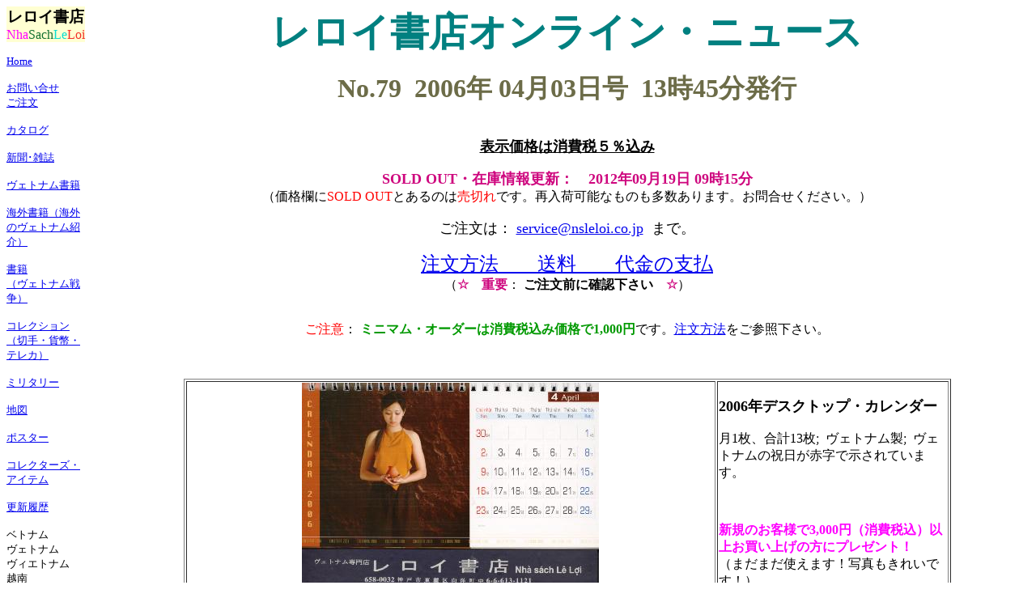

--- FILE ---
content_type: text/html
request_url: http://nsleloi.co.jp/no_79.htm
body_size: 27298
content:
<html>

<head>
<meta http-equiv="Content-Type" content="text/html; charset=windows-1258">
<title>No.79</title>
<meta name="GENERATOR" content="Microsoft FrontPage 6.0">
<meta name="ProgId" content="FrontPage.Editor.Document">
<meta name="Microsoft Border" content="l">
</head>

<body><!--msnavigation--><table dir="ltr" border="0" cellpadding="0" cellspacing="0" width="100%"><tr><td valign="top" width="1%">

<p style="BACKGROUND-COLOR: rgb(255,255,210)" align="center"><big><strong>&#12524;&#12525;&#12452;&#26360;&#24215;</strong></big><br>
<font color="#ff00ff">Nha</font><font color="#127031">Sach</font><font color="#0bddd2">Le</font><font color="#f32f29">Loi</font></p>
<p><small><a href="index.htm">Home</a></small></p>
<p><font size="2"><a href="chuumon.htm">&#12362;&#21839;&#12356;&#21512;&#12379;<br>
&#12372;&#27880;&#25991;</a></font></p>
<p><a href="http://www.nsleloi.co.jp/catalog.htm"><small>&#12459;&#12479;&#12525;&#12464;</small></a></p>
<p><a href="http://www.nsleloi.co.jp/bao-tapchi.htm"><small>&#26032;&#32862;&#65381;&#38609;&#35468;</small></a></p>
<p><a href="http://www.nsleloi.co.jp/booksvn.htm"><small>&#12532;&#12455;&#12488;&#12490;&#12512;&#26360;&#31821;</small></a></p>
<p><a href="http://www.nsleloi.co.jp/booksUSFR.htm"><small>&#28023;&#22806;&#26360;&#31821;&#65288;&#28023;&#22806;&#12398;&#12532;&#12455;&#12488;&#12490;&#12512;&#32057;&#20171;&#65289;</small></a></p>
<p><a href="http://www.nsleloi.co.jp/books-vnwar.htm"><small>&#26360;&#31821;<br>
&#65288;&#12532;&#12455;&#12488;&#12490;&#12512;&#25126;&#20105;&#65289;</small></a></p>
<p><a href="http://www.nsleloi.co.jp/stamp.htm"><small>&#12467;&#12524;&#12463;&#12471;&#12519;&#12531;<br>
&#65288;&#20999;&#25163;&#12539;&#36008;&#24163;&#12539;<br>
&#12486;&#12524;&#12459;&#65289;</small></a></p>
<p><a href="http://www.nsleloi.co.jp/military_VN.htm"><small>&#12511;&#12522;&#12479;&#12522;&#12540;</small></a></p>
<p><a href="http://www.nsleloi.co.jp/map.htm"><small>&#22320;&#22259;</small></a></p>
<p><a href="http://www.nsleloi.co.jp/poster.htm"><small>&#12509;&#12473;&#12479;&#12540;</small></a></p>
<p><a href="http://www.nsleloi.co.jp/collect-item.htm"><small>&#12467;&#12524;&#12463;&#12479;&#12540;&#12474;&#12539;&#12450;&#12452;&#12486;&#12512;</small></a></p>
<p><a href="http://www.nsleloi.co.jp/newpage12.htm"><small>&#26356;&#26032;&#23653;&#27508;</small></a></p>
<p><small>&#12505;&#12488;&#12490;&#12512;</small><br>
<small>&#12532;&#12455;&#12488;&#12490;&#12512;<br>
&#12532;&#12451;&#12456;&#12488;&#12490;&#12512;</small><br>
<small>&#36234;&#21335;</small><br>
<small>VIETNAM</small><br>
<small>VIET NAM</small></p>
<p align="center"><strong>&#12524;&#12525;&#12452;&#26360;&#24215;</strong></p>
<p>&#12288;&nbsp; </p>

</td><td valign="top" width="24"></td><!--msnavigation--><td valign="top">
<p align="center"><b><strong><font size="7" color="#008080">&#12524;&#12525;&#12452;&#26360;&#24215;&#12458;&#12531;&#12521;&#12452;&#12531;&#12539;&#12491;&#12517;&#12540;&#12473;</font></strong></b></p>
<p align="center"><b><font size="6" color="#6C6C48">No.79&nbsp; 2006&#24180; 0<span lang="en-us">4</span>&#26376;03&#26085;&#21495;&nbsp; 
13&#26178;45&#20998;&#30330;&#34892;</font></b></p>
<p align="center"><font color="#000000"><b><u><font size="4">
<br>
&#34920;&#31034;&#20385;&#26684;&#12399;&#28040;&#36027;&#31246;&#65301;&#65285;&#36796;&#12415;</font></u></b></font></p>
<p align="center"><b><font size="4" color="#CE067E">SOLD 
OUT&#12539;&#22312;&#24235;&#24773;&#22577;&#26356;&#26032;&#65306;&#12288;</font></b><font size="4" color="#CE067E"><b>2012&#24180;09&#26376;19&#26085; 
09&#26178;15&#20998;</b><br>
</font><font size="3">&#65288;&#20385;&#26684;&#27396;&#12395;</font><font size="3" color="#FF0000">SOLD
OUT</font><font size="3" color="#000000">&#12392;&#12354;&#12427;&#12398;&#12399;</font><font size="3" color="#FF0000">&#22770;&#20999;&#12428;</font><font size="3">&#12391;&#12377;&#12290;&#20877;&#20837;&#33655;&#21487;&#33021;&#12394;&#12418;&#12398;&#12418;&#22810;&#25968;&#12354;&#12426;&#12414;&#12377;&#12290;&#12362;&#21839;&#21512;&#12379;&#12367;&#12384;&#12373;&#12356;&#12290;&#65289;</font></p>
<p align="center"><font size="4">&#12372;&#27880;&#25991;&#12399;&#65306; <a href="mailto:service@nsleloi.co.jp">service@nsleloi.co.jp</a>&nbsp;
&#12414;&#12391;&#12290;</font></p>
<p align="center"><a href="chuumon.htm"><font size="5">&#27880;&#25991;&#26041;&#27861;&#12288;&#12288;&#36865;&#26009;&#12288;&#12288;&#20195;&#37329;&#12398;&#25903;&#25173;<br>
</font></a>&#65288;<b><font color="#CE067E">&#9734;</font></b><font color="#CE067E">&#12288;<b>&#37325;&#35201;</b></font>&#65306;
<b>&#12372;&#27880;&#25991;&#21069;&#12395;&#30906;&#35469;&#19979;&#12373;&#12356;</b>&#12288;<b><font color="#CE067E">&#9734;</font></b>&#65289;<br>
&nbsp;<p align="center"><font color="#FF0000">&#12372;&#27880;&#24847;</font><font color="#000000">&#65306;
</font>
<b>
<font color="#009900">&#12511;&#12491;&#12510;&#12512;&#12539;&#12458;&#12540;&#12480;&#12540;&#12399;&#28040;&#36027;&#31246;&#36796;&#12415;&#20385;&#26684;&#12391;1,000&#20870;</font></b><font color="#000000">&#12391;&#12377;&#12290;<a href="chuumon.htm">&#27880;&#25991;&#26041;&#27861;</a>&#12434;&#12372;&#21442;&#29031;&#19979;&#12373;&#12356;&#12290;</font><p align="center">&nbsp;<div align="center">
	<table border="1" width="83%">
		<tr>
			<td>
			<p align="center">
<img border="0" src="2006LichLeLoi4H.jpg" width="367" height="273"></td>
			<td width="282"><b><font size="4">2006&#24180;&#12487;&#12473;&#12463;&#12488;&#12483;&#12503;&#12539;&#12459;&#12524;&#12531;&#12480;&#12540;<br>
			</font></b><br>
			&#26376;1&#26522;&#12289;&#21512;&#35336;13&#26522;;&nbsp; &#12532;&#12455;&#12488;&#12490;&#12512;&#35069;;&nbsp; 
			&#12532;&#12455;&#12488;&#12490;&#12512;&#12398;&#31069;&#26085;&#12364;&#36196;&#23383;&#12391;&#31034;&#12373;&#12428;&#12390;&#12356;&#12414;&#12377;&#12290;<p>&nbsp;</p>
			<p><font color="#FF00FF"><b>&#26032;&#35215;&#12398;</b></font><b><font color="#FF00FF">&#12362;&#23458;&#27096;&#12391;3,000&#20870;&#65288;&#28040;&#36027;&#31246;&#36796;&#65289;&#20197;&#19978;&#12362;&#36023;&#12356;&#19978;&#12370;&#12398;&#26041;&#12395;&#12503;&#12524;&#12476;&#12531;&#12488;&#65281;<br>
			</font></b>&#65288;&#12414;&#12384;&#12414;&#12384;&#20351;&#12360;&#12414;&#12377;&#65281;&#20889;&#30495;&#12418;&#12365;&#12428;&#12356;&#12391;&#12377;&#65281;&#65289;</td>
		</tr>
	</table>
</div>
<p align="center">
<br>
<br>
<b><font color="#000000">&#12288;</font><font color="#770B86">&#26032;&#20837;&#33655;&#21830;&#21697;&#65281;</font><font color="#9933FF">&#12288;</font><font color="#000000">&#26032;&#20837;&#33655;&#21830;&#21697;&#65281;&#12288;</font><font color="#F32F29">&#26032;&#20837;&#33655;&#21830;&#21697;&#65281;</font><font color="#000000">&#12288;</font><font color="#CC9900">&#26032;&#20837;&#33655;&#21830;&#21697;&#65281;</font><font color="#00FF00">&#12288;</font><font color="#00E300">&#26032;&#20837;&#33655;&#21830;&#21697;&#65281;</font><font color="#000000">&#12288;&#12288;<br>
&nbsp;</font></b><table border="1" width="100%" cellspacing="1">
    <tr>
      <td width="122" align="center">
      <img border="0" src="AnTuongThangLongHNS.jpg" width="131" height="128"><br>
		<font size="2">B3162</font></td>
      <td width="130" align="left">
      <p align="center">
		<img border="0" src="DinhDuVNS.jpg" width="131" height="131"><br>
		<font size="2">B3163</font></td>
      <td width="306" align="center">
      <b><font size="5">&#12532;&#12455;&#12488;&#12490;&#12512;&#30452;&#36664;&#20837;&#26360;&#31821;</font></b><p>
		<a href="sach1_03-2006.htm">B3162-B3173 (11)</a><br>
		<br>
		<a href="restock_vv.htm">&#20877;&#20837;&#33655;</a> &#65288;&#38543;&#26178;&#26356;&#26032;&#20104;&#23450;&#65289;</td>
      <td width="0" align="left">
		<p align="center">
		<img border="0" src="TiengVietTrinhDoAT1S.jpg" width="131" height="129"><br>
		<font size="2">B31</font><span lang="en-us"><font size="2">67</font></span></td>
      <td width="122" align="center">
      <img border="0" src="TuDienChuNomTayS.jpg" width="131" height="131"><br>
		<font size="2">B3170</font></td>
    </tr>
    <tr>
      <td width="122" align="center">
      <img border="0" src="BahnarDictionaryS.jpg" width="131" height="127"><br>
		<font size="2">C746</font></td>
      <td width="130" align="left">
		<p align="center"><font size="2">
		<img border="0" src="GreenBeretAug69S.jpg" width="124" height="131"><br>
		D1044</font></td>
      <td width="306" align="center">
  
<b><font size="5">&#28023;&#22806;&#12398;&#12505;&#12488;&#12490;&#12512;&#38306;&#36899;&#26360;&#31821;</font></b><br>
<a href="bkcd1_03-2006.htm">C746 (1)</a>&#12288;<br>
<a href="restock_cc.htm">&#20877;&#20837;&#33655;</a>&#65288;
&#38543;&#26178;&#26356;&#26032;&#20104;&#23450;&#65289;<p><b><font size="5">
&#12505;&#12488;&#12490;&#12512;&#25126;&#20105;&#38306;&#36899;&#26360;&#31821;</font></b><br>
<a href="bkcd1_03-2006.htm">D1040-D1046 (7)</a>&#12288;<br>
<a href="restock_dd.htm">&#20877;&#20837;&#33655;</a>&#65288; &#38543;&#26178;&#26356;&#26032;&#20104;&#23450;&#65289;</td>
      <td width="0" align="left">
		<p align="center">
		<img border="0" src="MenWhoPerseveredS.jpg" width="130" height="124"><br>
		<font size="2">D1045</font></td>
      <td width="122" align="center">
      <img border="0" src="VoyageToVNS.jpg" width="131" height="131"><br>
		<font size="2">D1046</font></td>
    </tr>
    <tr>
      <td width="122">
      <p align="center">
      <font size="2">
		<img border="0" src="EmONoiDauS.jpg" width="128" height="130"><br>
		F1879</font></td>
      <td width="130">
		<p align="center">
      <font size="2">
		<img border="0" src="LoiThoatS.jpg" width="131" height="126"><br>
		F1884</font></td>
      <td width="306">
      <p align="center">
      <b><font size="5">&#12532;&#12455;&#12488;&#12490;&#12512;&#30452;&#36664;&#20837;CD<br>
		</font><font size="1"><br>
		</font></b><a href="cd1_03-2006.htm">F1875-F1896 (22)</a>&#12288;</td>
      <td width="0">
		<p align="center">
		<img border="0" src="MuonNoiVoiAnhS.jpg" width="131" height="128"><br>
		<font size="2">F1885</font></td>
      <td width="122">
      <p align="center">
      <img border="0" src="SacTinhYeuS.jpg" width="131" height="128"><br>
		<font size="2">F1890</font></td>
    </tr>
    <tr>
      <td width="122">
      <p align="center">
		<img border="0" src="VCDHoangTuSinhDoiS.jpg" width="131" height="128"><br>
		<font size="2">FV1181</font></td>
      <td width="130">
		<p align="center">
		<img border="0" src="VCDSucManhCuaNhungS.jpg" width="131" height="130"><br>
		<font size="2">FV1184 &amp; FD111</font></td>
      <td width="306">
      <p align="center"><font size="5">
      <b>&#12532;&#12455;&#12488;&#12490;&#12512;&#30452;&#36664;&#20837;VCD<br>
		</b></font><a href="vcd1_03_2006.htm">FV1180-FV1188 (9)</a>&#12288;<p align="center">
      <b>
		<font size="4">
      	<br>
		</font>
		<font size="5">
		&#12532;&#12455;&#12488;&#12490;&#12512;&#30452;&#36664;&#20837;DVD<br>
		</font>
		</b><a href="vcd1_03_2006.htm">FD99-FD112 (14)</a>&#12288;</td>
      <td width="0">
		<p align="center">
		<img border="0" src="DVDKhiDanOngCoBauS.jpg" width="131" height="130"><br>
		<font size="2">FD106</font></td>
      <td width="122">
      <p align="center">
		<img border="0" src="DVDLiveShow05LSXS.jpg" width="131" height="129"><br>
		<font size="2">FD107</font></td>
    </tr>
    <tr>
      <td width="122" align="center">
      	<img border="0" src="SP-1182S.jpg" width="127" height="120"><br>
		<font size="2">PL46</font></td>
      <td width="130" align="center">
		<img border="0" src="7-485-68S.jpg" width="131" height="122"><br>
		<font size="2">PL53</font></td>
      <td width="306">
      <p align="center">
      <b>
		<font size="4">&#12505;&#12488;&#12490;&#12512;&#25126;&#20105;&#20253;&#21336;</font></b></p>
		<p align="center">
		<font color="#FF00FF">&#26032;&#12383;&#12395;<b>20&#28857;&#12434;&#36861;&#21152;</b>&#65281;</font><br>
		<a href="leaflet1.htm">PL01-PL20 (20)</a><br>
		<a href="leaflet2.htm">PL21-PL40 (20)</a><br>
		<a href="leaflet3.htm">PL41-PL60 (20)</a>&#12288;</td>
      <td align="center">
		<img border="0" src="FlagDongBaoS.jpg" width="131" height="88"><br>
		<font size="2">PL57</font></td>
      <td width="122" align="center">
		<img border="0" src="2786S.jpg" width="131" height="127"><br>
		<font size="2">PL60</font></td>
    </tr>
    </table>
  
<p align="center"><font color="#000000">&#20889;&#30495;&#12399;&#21830;&#21697;&#12398;&#19968;&#37096;&#20998;&#12398;&#12415;&#12398;&#22580;&#21512;&#12418;&#12354;&#12426;&#12289;&#21830;&#21697;&#12381;&#12398;&#12418;&#12398;&#12398;&#24418;&#29366;&#12392;&#30064;&#12394;&#12427;&#12371;&#12392;&#12364;&#12354;&#12426;&#12414;&#12377;&#12398;&#12391;&#12372;&#27880;&#24847;&#19979;&#12373;&#12356;&#12290;</font></p>
<p align="center"><b>&#8595;&#12288;&#12381;&#12398;&#20182;&#12398;&#12410;&#12540;&#12472;&#65288;&#19968;&#37096;&#26032;&#20837;&#33655;&#12364;&#12354;&#12426;&#12414;&#12377;&#65289;&#12418;&#12372;&#35239;&#19979;&#12373;&#12356;&#12290;&#12288;&#8595;</b></p><p align="center"><font color="#800000"><b>&#12288;</b></font></p>
  <table border="1" width="100%" cellspacing="1">
    <tr>
      <td width="122" align="center">
      <img border="0" src="TiengLongVNS.jpg" width="128" height="128"><br>
		<font size="2">T010</font></td>
      <td width="130" align="center">
		<img border="0" src="TuDienNhatVietPDS.jpg" width="118" height="113"><br>
		<font size="2">T077</font></td>
      <td width="306">
        <p align="center"><font size="5"><b>&#36766;&#26360;&#12288;</b></font><font size="5"><br>
		</font><a href="file:///C:/Documents and Settings/Administrator/My Documents/My Webs/myweb/leloi/tu_dien_1.htm">1: 
		T001-T025 (25) </a>&nbsp; <font size="2">&#33521;&#36234;&#36766;&#20856;&#12394;&#12393;</font><br>
		<a href="file:///C:/Documents and Settings/Administrator/My Documents/My Webs/myweb/leloi/tu_dien_2.htm">2: T026-T045 (20)</a>&#12288;<font size="2">&#30334;&#31185;&#36766;&#20856;&#12394;&#12393;</font><br>
		&nbsp;<a href="file:///C:/Documents and Settings/Administrator/My Documents/My Webs/myweb/leloi/tu_dien_3.htm">3: T046-T067 (22)</a>&nbsp;<br>
		<a href="file:///C:/Documents and Settings/Administrator/My Documents/My Webs/myweb/leloi/tu_dien_4.htm">&nbsp;4: T068-T090 (23)</a>&#12288;<b><font color="#FF00FF">&#26085;&#36234;&#36766;&#20856;</font></b>&#12399;&#12371;&#12371;<br>
		<a href="file:///C:/Documents and Settings/Administrator/My Documents/My Webs/myweb/leloi/tu_dien_5.htm"> 
      &nbsp;5: T091-T112 (22)</a>&#12288;<font size="2">&#36234;&#35486;&#36766;&#20856;&#12394;&#12393;</font><br>
		<a href="file:///C:/Documents and Settings/Administrator/My Documents/My Webs/myweb/leloi/tu_dien_6.htm"> &nbsp;6: T113-T136 
		(24)</a>&#12288;<font size="2">&#36234;&#35486;&#36766;&#20856;&#12394;&#12393;</font><br>
		<a href="file:///C:/Documents and Settings/Administrator/My Documents/My Webs/myweb/leloi/tu_dien_7.htm">&nbsp;7: T137-T156 (20)</a><b>&nbsp;&#12288;</b><font size="2">&#36234;&#33521;</font>,
		<b><font color="#FF00FF">&#36234;&#26085;&#36766;&#20856;</font></b>&#12399;&#12371;&#12371;<br>
		<a href="tu_dien_8.htm"> 
&nbsp;8: TA01-TA11 (11)</a><span style="text-decoration: none">&#12288;<font size="2">&#22806;&#22269;&#12391;&#12398;&#20986;&#29256;&#20998;</font></span></td>
      <td width="0" align="center">
		<img border="0" src="TDNVVNTHTPS.jpg" width="132" height="127"><br>
		<font size="2">T082</font></td>
      <td width="122" align="center">
      <img border="0" src="TDViet-Anh(BuiPhung1c)S.jpg" width="132" height="126"><br>
		<font size="2">T135</font></td>
    </tr>
    <tr>
      <td width="122" align="center">
      <img border="0" src="6S.jpg" width="118" height="113"><br>
		<font size="2">DORE6</font></td>
      <td width="130" align="left">
      <p align="center">
		<img border="0" src="MonToanLamQuenS.jpg" width="122" height="122"><br>
		<font size="2">MT6</font></td>
      <td width="306" align="center">
      <font size="5"><b>&#28459;&#30011;&#12489;&#12521;&#12360;&#12418;&#12435;</b></font><p>&#65288;&#12505;&#12488;&#12490;&#12512;&#35486;&#29256;&#12398;&#12300;&#12489;&#12521;&#12360;&#12418;&#12435;&#12301;&#65289;</p>
		<p><font size="3"><a href="doremon1.htm">&#65297;</a>&nbsp;&nbsp;
        <a href="doremon2.htm">2</a>&nbsp; &nbsp;<a href="doremon3.htm"> 3</a> &#12288;<a href="doremonls.htm">4</a></font>
        <br>
		<a href="doremon_5.htm">&#65301;</a>&#65288;MT-1&#65374;MT-5 &#20182;&#65289;<br>
		<a href="doremon_6.htm">&#65302;</a>&#65288;DOREHT&#65297;&#65374;3&#20182;&#65289;</td>
      <td width="0" align="left">
		<p align="center">
		<img border="0" src="DoiQuanThem3S.jpg" width="131" height="120"><br>
		<font size="2">DQT3</font></td>
      <td width="122" align="center">
      <img border="0" src="HocTapDienNangS.jpg" width="128" height="119"><br>
		<font size="2">DOREHT1</font></td>
    </tr>
    <tr>
      <td width="122" align="center">
      <img border="0" src="USArmyUniformsS.jpg" width="117" height="113"><br>
		<font size="2">D004</font></td>
      <td width="130" align="left">
      <p align="center">
		<font size="2">
		<img border="0" src="SOGAPhotoHisS.jpg" width="128" height="127"><br>
		D382</font></td>
      <td width="306" align="center">
      <b><font size="5">&#12505;&#12488;&#12490;&#12512;&#25126;&#20105;&#26360;&#20154;&#27671;&#12479;&#12452;&#12488;&#12523;</font></b><p><img border="0" src="new10w.gif" width="35" height="10"><br>
		&#65303;&#12479;&#12452;&#12488;&#12523;&#36861;&#21152;&#65281;<br>
		<a href="d_bestsellers1.htm">
		&#65297;(19)</a>&nbsp;&nbsp;&#12288;&nbsp; <a href="d_bestsellers2.htm">&#65298;(19)</a></td>
      <td width="0" align="left">
		<p align="center">
		<img border="0" src="SASAPictorialS.jpg" width="118" height="113"><br>
		<font size="2">D653s</font></td>
      <td width="122" align="center">
      <font size="2">
		<img border="0" src="SFatWarS.jpg" width="118" height="113"><br>
		D694</font></td>
    </tr>
    <tr>
      <td width="122" align="center">
      <img border="0" src="RadioSaigonS.jpg" width="132" height="120"><br>
		<font size="2">CF31</font></td>
      <td width="130" align="left">
      <p align="center">
		<img border="0" src="VietnamGenerationS.jpg" width="131" height="109"><br>
		<font size="2">CF35</font></td>
      <td width="306" align="center">
      <font size="5"><b>&#12532;&#12455;&#12488;&#12490;&#12512;&#25126;&#20105;&#26178;&#20195;&#12398;&#12498;&#12483;&#12488;&#26354;CD&nbsp; 
		(&#28023;&#22806;&#12398;CD)<br>
		</b>
        </font>&#65288;&#20027;&#12395;&#31859;&#22269;&#12391;&#12532;&#12455;&#12488;&#12490;&#12512;&#25126;&#20105;&#24403;&#26178;&#12395;&#12498;&#12483;&#12488;&#12375;&#12383;&#26354;&#12434;&#38598;&#12417;&#12383;CD)<br>
		<a href="cd_for_pop_1.htm">CF01-CF13</a>&#12288;&#12288;<a href="cd_frgn_pop_2.htm">CF14-CF29</a><br>
		<a href="cd_frgn_pop_3.htm">CF30-CF41</a>&nbsp; <font color="#FF00FF"><b>&#8592; NEW
		</b></font>(1&#28857;&#36861;&#21152;)</td>
      <td width="0" align="left">
		<p align="center">
      <img border="0" src="RadioVietnam3CDS.jpg" width="129" height="118"><br>
		<font size="2">CF40</font></td>
      <td width="122" align="center">
      <img border="0" src="GudNiteSaigon2004S.jpg" width="129" height="126"><br>
		<font size="2">CF41</font></td>
    </tr>
	<tr>
      <td width="122" align="center">
      <img border="0" src="BenSongTrangS.jpg" width="124" height="125"><br>
		<font size="2">PT01</font></td>
      <td width="130" align="center">
		<img border="0" src="CoThuKyXinhDepS.jpg" width="128" height="121"><br>
		<font size="2">PT06</font></td>
      <td width="306">
      <p align="center">
&#12288;&#12288;&#12288;</p>
		<p align="center"><b><font size="5">VHS&#12499;&#12487;&#12458; &#12532;&#12455;&#12488;&#12490;&#12512;&#26144;&#30011;</font></b><font size="5"><br>
		</font>
		<a href="phim1.htm">PT01-PT18 (18) </a></p>
		<p align="center">&#26032;&#20837;&#33655;&#21697;&#12391;&#12399;&#12394;&#12367;&#22312;&#24235;&#21697;&#12391;&#12377;&#12364;&#12289;&#36023;&#12356;&#12381;&#12403;&#12428;&#12383;&#12418;&#12398;&#12399;&#20170;&#12398;&#12358;&#12385;&#12395;&#65281;&#65281;</td>
      <td width="0" align="center">
		<img border="0" src="GiaTuCatBuiS.jpg" width="125" height="125"><br>
		<font size="2">PT11</font></td>
      <td width="122" align="center">
      <img border="0" src="MeConDauDuaS.jpg" width="130" height="120"><br>
		<font size="2">PT14</font></td>
    </tr>
	<tr>
      <td width="122" align="center">
      <img border="0" src="DVHS.jpg" width="130" height="127"><br>
		P228</td>
      <td width="130" align="center">
		<img border="0" src="KhanhDuS.jpg" width="131" height="127"><br>
		P234</td>
      <td width="306">
      <p align="center"><b><font size="5">&#12509;&#12473;&#12479;&#12540;&#65288;CD&#31561;&#12503;&#12525;&#12514;&#29992;&#65289;</font></b><p align="center">
		<a href="Poster01.htm">P201-P224 (24)</a><br>
		<a href="poster02.htm">P225-P244 (20)</a>&#12288;<br>
		<a href="poster03.htm">P245-P267 (23)</a><br>
		<a href="poster04.htm">P268-P280 (13)</a>&#12288;</td>
      <td align="center">
		<img border="0" src="NghiVanS.jpg" width="131" height="125"><br>
		P273</td>
      <td width="122" align="center">
		<img border="0" src="UyenTrangS.jpg" width="131" height="121"><br>
		P280</td>
    </tr>
	<tr>
      <td width="122" align="center">
      <img border="0" src="2006LichPhucS1.jpg" width="132" height="127"><br>
		<font size="2">P88</font></td>
      <td width="130" align="left">
      <p align="center">
      <img border="0" src="2006AoDai2S.jpg" width="126" height="119"><br>
		<font size="2">P92</font></td>
      <td width="306" align="center">
      <p align="center"><b><font size="5">2006&#24180;&#12459;&#12524;&#12531;&#12480;&#12540;</font></b><p align="center">
		<a href="lich2006.htm">P87-P95 (8)</a><p align="center">
		&#20516;&#19979;&#12370;&#65281;</td>
      <td width="0" align="left">
		<p align="center">
		<img border="0" src="2006AoDaiS.jpg" width="129" height="121"><br>
		<font size="2">P93</font></td>
      <td width="122" align="center">
      <img border="0" src="2006LichLeLoi4HS.jpg" width="131" height="129"><br>
		<font size="2">FREE&#65288;&#19978;&#21442;&#29031;&#65289;</font></td>
    </tr>
    </table>
  
<p align="center">&nbsp;</p>
<p align="center">&#12288;
**&#12458;&#12531;&#12521;&#12452;&#12531;&#12539;&#12491;&#12517;&#12540;&#12473;&#12391;&#12398;&#20385;&#26684;&#12399;&#28040;&#36027;&#31246;&#36796;&#12415;&#12391;&#12377;**&#12288;<p align="center"><br>
<p align="center"><b><font color="#993366" size="5">&#12524;&#12525;&#12452;&#26360;&#24215;&#12458;&#12531;&#12521;&#12452;&#12531;&#12539;&#12491;&#12517;&#12540;&#12473;&#12398;&#12496;&#12483;&#12463;&#12490;&#12531;&#12496;&#12540;&#65306;</font></b><font size="4">&#12288;
</font>
<p align="center"><font color="#6C6C48"><a href="no_78.htm">No.78&nbsp; 2006&#24180;0<span lang="en-us">3</span>&#26376;03&#26085;</a></font><font size="6" color="#6C6C48"><b> </b></font>&nbsp; <a href="no_77.htm">No.77 2006&#24180;01&#26376;28&#26085;</a><p align="center"><font color="#6C6C48"><a href="ALL2006.htm">No.76 2006&#24180;01&#26376;11&#26085;</a>&nbsp; </font>&nbsp; <a href="no_75.htm">No.75 2005&#24180; 12&#26376;06&#26085;</a>&#12288;<a href="no_74.htm">No.74 2005&#24180;11&#26376;06&#26085;</a>&#12288;<a href="no_73.htm">No.73 2005&#24180;09&#26376;10&#26085;</a><p align="center">&#12288;<a href="ALL2005.htm">No.72 
2005&#24180;07&#26376;17&#26085;</a>&#12288;<a href="no_71.htm">No.71 2005&#24180;06&#26376;26&#26085;</a>&#12288;<a href="no_70.htm">No.70&nbsp; 2005&#24180;05&#26376;15&#26085;</a><b><font size="5" color="#008080">&nbsp;
</font></b><a href="no_69.htm">No.69 2005&#24180;05&#26376;04&#26085;</a>&#12288;<p align="center"><a href="no_68.htm">
No.68 2005&#24180;02&#26376;14&#26085;</a>&#12288;<a href="ALL2004.htm">No.67
2004&#24180;12&#26376;24&#26085;</a>&#12288;<a href="no_66.htm">No.66 2004&#24180;11&#26376;16&#26085;</a>&#12288;<a href="no_65.htm">No.65
2004&#24180;11&#26376;09&#26085;</a>
<p align="center"><a href="no_64.htm">No.64 2004&#24180;10&#26376;01&#26085;</a>&#12288;<a href="no_63.htm">No.63
2004&#24180;08&#26376;25&#26085;</a>&#12288;<a href="no_62.htm">No.62 2004&#24180;08&#26376;04&#26085;</a>&#12288;<a href="no_61.htm">No.61
2004&#24180;07&#26376;13&#26085;</a>&#12288;</p>
<p align="center"><a href="no_60.htm">No.60 2004&#24180;06&#26376;07&#26085;</a>&#12288;<a href="no_59.htm">No.59 2004&#24180;05&#26376;06&#26085;</a>&#12288;<a href="no_58.htm">No.58 2004&#24180;
04&#26376;05&#26085;</a>&#12288;<a href="no_57.htm">No.57 2004&#24180;03&#26376;03&#26085;</a>&#12288;</p>
<p align="center"><a href="no_56.htm">No.56
2004&#24180;01&#26376;24&#26085;</a>&#12288;<a href="no_55.htm">No.55 2003&#24180;12&#26376;24&#26085;</a>&#12288;<a href="no_54.htm">No.54
2003&#24180;12&#26376;05&#26085;</a>&#12288;<a href="no53.htm">No.53 2003&#24180;11&#26376;12&#26085;</a>&#12288;</p>
<p align="center"><a href="no52_X_2003.htm">No.52
2003&#24180;10&#26376;21&#26085;</a>&#12288;<a href="nr51_08_2003.htm">No.51
2003&#24180;9&#26376;13&#26085;</a>&#12288;<a href="no_50_07b-2003.htm">No.50 2003&#24180;8&#26376;3&#26085;</a>&#12288;&#12288;<a href="no49_07-2003.htm">No.49&nbsp;
2003&#24180;7&#26376;2&#26085;</a><br>
&#65288;&#22770;&#20999;&#12428;&#20998;&#12289;&#20877;&#20837;&#33655;&#24773;&#22577;&#26356;&#26032;&#12375;&#12390;&#12356;&#12414;&#12377;&#65289;</p>
<p align="center"><font size="5">&nbsp;&#12288;<b><font color="#FF0000">&#12372;&#27880;&#25991;&#12399;&#65306;</font>&#12288;<a href="mailto:service@nsleloi.co.jp">service@nsleloi.co.jp</a></b>&nbsp;
&#12288;&#12414;&#12391;&#65281;
</font>
<p align="center"><font size="5">&#12372;&#27880;&#25991;&#12289;&#12362;&#21839;&#21512;&#12379;&#12395;&#12399;<b><u><font color="#CC0000">&#27663;&#21517;&#12434;&#12362;&#24536;&#12428;&#12394;&#12367;&#65281;</font></u></b>
</font>
<p align="center">&#12354;&#12427;&#12356;&#12399;&#12288;<font size="5"><b>Tel:
078-858-2445&#12288;FAX: 078-858-2479</b></font>&#12288;&#12414;&#12391;&#12290;
<p align="center"><a href="chuumon.htm">&#27880;&#25991;&#26041;&#27861;&#12288;&#12288;&#36865;&#26009;&#12288;&#12288;&#20195;&#37329;&#12398;&#25903;&#25173;<br>
</a>&#65288;<font color="#FF00FF"><b>&#37325;&#35201;</b></font>&#65306;
&#12372;&#27880;&#25991;&#21069;&#12395;&#12372;&#30906;&#35469;&#19979;&#12373;&#12356;&#65289;
<p align="center">&#12372;&#36074;&#21839;&#12289;&#12372;&#35201;&#26395;&#12395;&#12388;&#12356;&#12390;&#12418;&#12289;&#19978;&#35352;&#12450;&#12489;&#12524;&#12473;&#65288;E-mail,
Tel, FAX)&#12395;&#12362;&#23492;&#12379;&#19979;&#12373;&#12356;&#12290;<br>
<p align="center"><font size="5">&#65288;&#26377;&#65289;&#12524;&#12525;&#12452;&#26360;&#24215;</font>
<p align="center">&#12306;658-0032
&#31070;&#25144;&#24066;&#26481;&#28760;&#21306;&#21521;&#27915;&#30010;&#20013;6-6-613-1121

<p align="center">
<p align="center">
<p align="center"><!--msnavigation--></td></tr><!--msnavigation--></table></body>

</html>
